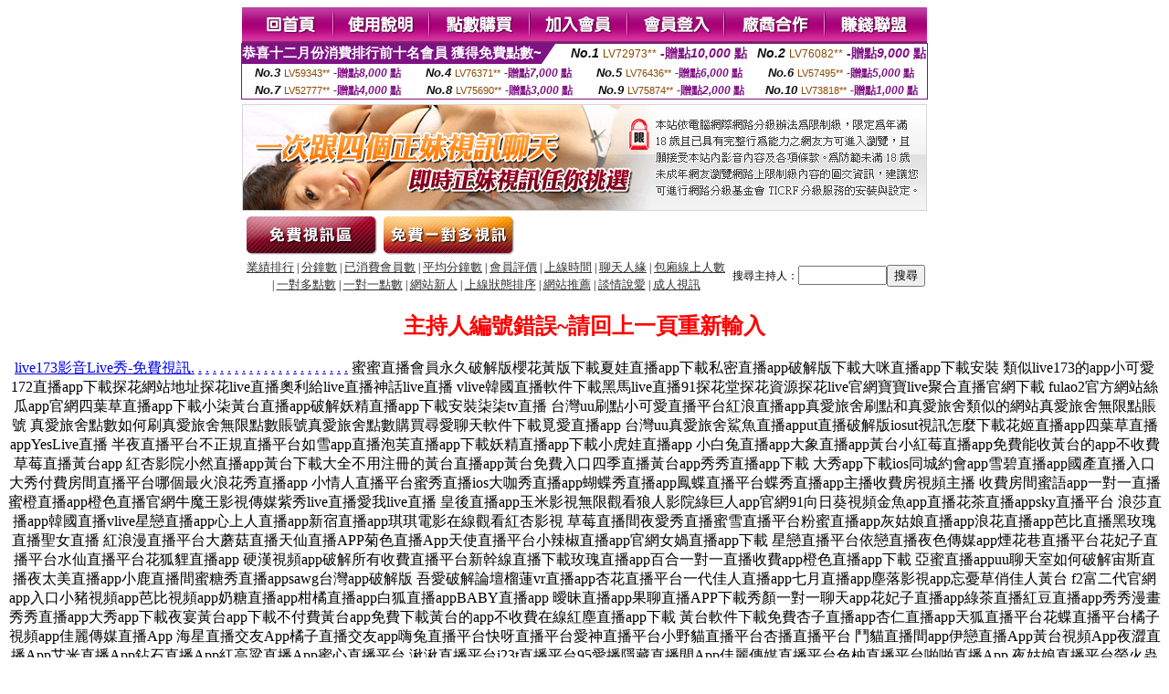

--- FILE ---
content_type: text/html; charset=Big5
request_url: http://1784714.efu089.com/index.phtml?PUT=a_show&AID=200313&FID=1784714&R2=&CHANNEL=
body_size: 13696
content:
<html><head><title>台灣mm夜色直播聊天室  </title><meta http-equiv="Content-Language" content="zh-tw"><meta http-equiv=content-type content="text/html; charset=big5"><meta name="Keywords" content="">
<meta name="description" content="">


<style type="text/css">
<!--
.SSS {font-size: 2px;line-height: 4px;}
.SS {font-size: 10px;line-height: 14px;}
.S {font-size: 12px;line-height: 16px;}
.M {font-size: 13px;line-height: 19px;}
.L {font-size: 15px;line-height: 21px;}
.LL {font-size: 17px;line-height: 23px;}
.LLL {font-size: 19px;line-height: 25px;}

.Table_f3 {
	font-size: 9pt;
	font-style: normal;
	LINE-HEIGHT: 1.5em;
	color: #999999;
}
.Table_f4 {
	font-size: 9pt;
	font-style: normal;
	LINE-HEIGHT: 1.5em;
	color: #597D15;
}
.avshow_link{display:none;}
-->
</style>
<script>
function BOOKMARK(){
}
function CHAT_GO(AID,FORMNAME){
 document.form1_GO.AID.value=AID;
 document.form1_GO.ROOM.value=AID;
 document.form1_GO.MID.value=10000;
 if(FORMNAME.uname.value=="" || FORMNAME.uname.value.indexOf("請輸入")!=-1)    {
   alert("請輸入暱稱");
   FORMNAME.uname.focus();
   return;
 }else{
   var AWidth = screen.width-20;
   var AHeight = screen.height-80;
/*
   if( document.all || document.layers ){
   utchat10000=window.open("","utchat10000","width="+AWidth+",height="+AHeight+",resizable=yes,toolbar=no,location=no,directories=no,status=no,menubar=no,copyhistory=no,top=0,left=0");
   }else{
   utchat10000=window.open("","utchat10000","width="+AWidth+",height="+AHeight+",resizable=yes,toolbar=no,location=no,directories=no,status=no,menubar=no,copyhistory=no,top=0,left=0");
   }
*/
   document.form1_GO.uname.value=FORMNAME.uname.value;
   document.form1_GO.sex.value=FORMNAME.sex.value;
var url="/V4/index.phtml?";
url+="ACTIONTYPE=AUTO";
url+="&MID="+document.form1_GO.MID.value;
url+="&AID="+document.form1_GO.AID.value;
url+="&FID="+document.form1_GO.FID.value;
url+="&ROOM="+document.form1_GO.ROOM.value;
url+="&UID="+document.form1_GO.UID.value;
url+="&age="+document.form1_GO.age.value;
url+="&sextype="+document.form1_GO.sextype.value;
url+="&sex="+document.form1_GO.sex.value;
url+="&uname="+document.form1_GO.uname.value;
url+="&password="+document.form1_GO.password.value;
window.open(url,"utchat10000","width="+AWidth+",height="+AHeight+",resizable=yes,toolbar=no,location=no,directories=no,status=no,menubar=no,copyhistory=no,top=0,left=0");
//   document.form1_GO.submit();
  }
  return;
}
function MM_swapImgRestore() { //v3.0
  var i,x,a=document.MM_sr; for(i=0;a&&i<a.length&&(x=a[i])&&x.oSrc;i++) x.src=x.oSrc;
}

function MM_preloadImages() { //v3.0
  var d=document; if(d.images){ if(!d.MM_p) d.MM_p=new Array();
    var i,j=d.MM_p.length,a=MM_preloadImages.arguments; for(i=0; i<a.length; i++)
    if (a[i].indexOf("#")!=0){ d.MM_p[j]=new Image; d.MM_p[j++].src=a[i];}}
}

function MM_findObj(n, d) { //v4.01
  var p,i,x;  if(!d) d=document; if((p=n.indexOf("?"))>0&&parent.frames.length) {
    d=parent.frames[n.substring(p+1)].document; n=n.substring(0,p);}
  if(!(x=d[n])&&d.all) x=d.all[n]; for (i=0;!x&&i<d.forms.length;i++) x=d.forms[i][n];
  for(i=0;!x&&d.layers&&i<d.layers.length;i++) x=MM_findObj(n,d.layers[i].document);
  if(!x && d.getElementById) x=d.getElementById(n); return x;
}

function MM_swapImage() { //v3.0
  var i,j=0,x,a=MM_swapImage.arguments; document.MM_sr=new Array; for(i=0;i<(a.length-2);i+=3)
   if ((x=MM_findObj(a[i]))!=null){document.MM_sr[j++]=x; if(!x.oSrc) x.oSrc=x.src; x.src=a[i+2];}
}

 function aa() {
   if (window.event.ctrlKey)
       {
     window.event.returnValue = false;
         return false;
       }
 }
 function bb() {
   window.event.returnValue = false;
 }
function MM_openBrWindow(theURL,winName,features) { //v2.0
 window.open(theURL,winName,features);
}

</script>
<BODY onUnload='BOOKMARK();'></BODY>
<center>

<TABLE border='0' align='center' cellpadding='0' cellspacing='0'><TR><TD></TD></TR></TABLE><table width='750' border='0' align='center' cellpadding='0' cellspacing='0'><tr><td><a href='./?FID=1784714'><img src='images_demo/m1.gif' name='m1' width='101' height='39' id='m1' BORDER=0 onmouseover="MM_swapImage('m1','','images_demo/m1b.gif',1)" onmouseout="MM_swapImgRestore()" /></a><a href='./?PUT=avshow_doc2&FID=1784714'><img src='images_demo/m2.gif' name='m2' width='105' height='39' id='m2' BORDER=0 onmouseover="MM_swapImage('m2','','images_demo/m2b.gif',1)" onmouseout="MM_swapImgRestore()" /></a><a href='/PAY1/?UID=&FID=1784714' TARGET='_blank'><img src='images_demo/m3.gif' name='m3' width='110' height='39' id='m3' BORDER=0 onmouseover="MM_swapImage('m3','','images_demo/m3b.gif',1)" onmouseout="MM_swapImgRestore()" /></a><a href='./?PUT=up_reg&s=1&FID=1784714'><img src='images_demo/m4.gif' name='m4' width='107' height='39' id='m4' BORDER=0 onmouseover="MM_swapImage('m4','','images_demo/m4b.gif',1)" onmouseout="MM_swapImgRestore()" /></a><a href='./?PUT=up_logon&FID=1784714'><img src='images_demo/m5.gif' name='m5' width='106' height='39' id='m5' BORDER=0 onmouseover="MM_swapImage('m5','','images_demo/m5b.gif',1)" onmouseout="MM_swapImgRestore()" /></a><a href='./?PUT=aweb_reg&S=1&FID=1784714'><img src='images_demo/m6.gif' name='m6' width='110' height='39' id='m6' BORDER=0 onmouseover="MM_swapImage('m6','','images_demo/m6b.gif',1)" onmouseout="MM_swapImgRestore()" /></a><a href='./?PUT=aweb_logon&s=1&FID=1784714'><img src='images_demo/m7.gif' name='m7' width='111' height='39' id='m7' BORDER=0 onmouseover="MM_swapImage('m7','','images_demo/m7b.gif',1)" onmouseout="MM_swapImgRestore()" /></a></td></tr></table><table border='0' cellspacing='0' cellpadding='0' ALIGN='CENTER' bgcolor='#FFFFFF' width='750'><tr><td><div style="margin:0 auto;width: 750px;border:1px solid #7f1184; font-family:Helvetica, Arial, 微軟正黑體 ,sans-serif;font-size: 12px; background-color: #ffffff">
 <table border="0" cellpadding="0" cellspacing="0" width="100%">
        <tr>
          <td align="left" valign="top">
            <table border="0" cellpadding="0" cellspacing="0" height="22">
              <tr>
                <td bgcolor="#7f1184"><b style="color:#FFFFFF;font-size:15px"> 恭喜十二月份消費排行前十名會員 獲得免費點數~</b></td>
                <td width="15">
                  <div style="border-style: solid;border-width: 22px 15px 0 0;border-color: #7e1184 transparent transparent transparent;"></div>
                </td>
              </tr>
            </table>
          </td>
          <td align="left">
            <b style="color:#111111;font-size:14px"><em>No.1</em></b>&nbsp;<span style="color:#8c4600;font-size:12px">LV72973**</span>
            <b style="color:#7f1184;font-size:14px"> -贈點<em>10,000</em> 點</b>
          </td>
          <td align="center" width="25%">
            <b style="color:#111111;font-size:14px"><em>No.2</em></b>&nbsp;<span style="color:#8c4600;font-size:12px">LV76082**</span>
            <b style="color:#7f1184;font-size:14px"> -贈點<em>9,000</em> 點</b>
          </td>
        </tr>
      </table>
      <table border="0" cellpadding="0" cellspacing="0" width="100%">
        <tr>
          <td align="center" width="25%">
            <b style="color:#111111;font-size:13px"><em>No.3</em></b>&nbsp;<span style="color:#8c4600;font-size:11px">LV59343**</span>
            <b style="color:#7f1184;font-size:12px"> -贈點<em>8,000</em> 點</b>
          </td>
          <td align="center" width="25%">
            <b style="color:#111111;font-size:13px"><em>No.4</em></b>&nbsp;<span style="color:#8c4600;font-size:11px">LV76371**</span>
            <b style="color:#7f1184;font-size:12px"> -贈點<em>7,000</em> 點</b>
          </td>
          <td align="center" width="25%">
            <b style="color:#111111;font-size:13px"><em>No.5</em></b>&nbsp;<span style="color:#8c4600;font-size:11px">LV76436**</span>
            <b style="color:#7f1184;font-size:12px"> -贈點<em>6,000</em> 點</b>
          </td>
          <td align="center">
            <b style="color:#111111;font-size:13px"><em>No.6</em></b>&nbsp;<span style="color:#8c4600;font-size:11px">LV57495**</span>
            <b style="color:#7f1184;font-size:12px"> -贈點<em>5,000</em> 點</b>
          </td>
        </tr>
      </table>
      <table border="0" cellpadding="0" cellspacing="0" width="100%">
        <tr>
          <td align="center" width="25%">
            <b style="color:#111111;font-size:13px"><em>No.7</em></b>&nbsp;<span style="color:#8c4600;font-size:11px">LV52777**</span>
            <b style="color:#7f1184;font-size:12px"> -贈點<em>4,000</em> 點</b>
          </td>
          <td align="center" width="25%">
            <b style="color:#111111;font-size:13px"><em>No.8</em></b>&nbsp;<span style="color:#8c4600;font-size:11px">LV75690**</span>
            <b style="color:#7f1184;font-size:12px"> -贈點<em>3,000</em> 點</b>
          </td>
          <td align="center" width="25%">
            <b style="color:#111111;font-size:13px"><em>No.9</em></b>&nbsp;<span style="color:#8c4600;font-size:11px">LV75874**</span>
            <b style="color:#7f1184;font-size:12px"> -贈點<em>2,000</em> 點</b>
          </td>
          <td align="center" width="25%">
            <b style="color:#111111;font-size:13px"><em>No.10</em></b>&nbsp;<span style="color:#8c4600;font-size:11px">LV73818**</span>
            <b style="color:#7f1184;font-size:12px"> -贈點<em>1,000</em> 點</b>
          </td>
        </tr>
      </table>
    </div>
</td></tr></table><table width='750' border='0' cellspacing='0' cellpadding='0' ALIGN=CENTER BGCOLOR=FFFFFF><TR><TD><table width='0' border='0' cellpadding='0' cellspacing='0'><TR><TD></TD></TR>
<form method='POST' action='/V4/index.phtml'  target='utchat10000' name='form1_GO'>
<input type='HIDDEN' name='uname' value=''>
<input type='HIDDEN' name='password' value=''>
<input type='HIDDEN' name='sex' value=''>
<input type='HIDDEN' name='sextype' value=''>
<input type='HIDDEN' name='age' value=''>
<input type='HIDDEN' name='MID' value=''>
<input type='HIDDEN' name='UID' value=''>
<input type='HIDDEN' name='ROOM' value='200313'>
<input type='HIDDEN' name='AID' value='200313'>
<input type='HIDDEN' name='FID' value='1784714'>
</form></TABLE>
<table width='750' border='0' align='center' cellpadding='0' cellspacing='0'><tr>
<td style='padding-top:5px;'><img src='images_demo/adbanner.gif' width='750' height='117' /></td></tr></table>
<!--table width='750' border='0' align='center' cellpadding='0' cellspacing='0'><tr>
<td style='padding-top:5px;'><A href='/VIDEO/index.phtml?FID=1784714' target='_blank'><img src='images_demo/ad_hiavchannel.gif' width='750' border='0'></A></td>
</tr></table-->

<table width='750' border='0' align='center' cellpadding='0' cellspacing='0'><tr><td><!--a href='index.phtml?CHANNEL=R51&FID=1784714'><img src='images_demo/t1.gif' name='t1' width='148' height='52' id='t1' BORDER=0 onmouseover="MM_swapImage('t1','','images_demo/t1b.gif',1)" onmouseout="MM_swapImgRestore()" /></a--><a href='index.phtml?CHANNEL=R52&FID=1784714'><img src='images_demo/t2.gif' name='t2' width='151' height='52' id='t2' BORDER=0 onmouseover="MM_swapImage('t2','','images_demo/t2b.gif',1)" onmouseout="MM_swapImgRestore()" /></a><a href='index.phtml?CHANNEL=R54&FID=1784714'><img src='images_demo/t5.gif' name='t5' width='151' height='52' id='t5' BORDER=0 onmouseover="MM_swapImage('t5','','images_demo/t5b.gif',1)" onmouseout="MM_swapImgRestore()" /></a></td></tr></table><table width='750' border='0' align='center' cellpadding='0' cellspacing='0'><tr><form name='SEARCHFORM' action='./index.phtml' align=center method=POST onSubmit='return CHECK_SEARCH_KEY(SEARCHFORM);'><input type=hidden name='PUT' value='a_show'><input type=hidden name='FID' value='1784714'><TR><TD class='S' ALIGN=CENTER><A href='./index.phtml?PUT=A_SORT&CHANNEL=&SORT=N&FID=1784714'><FONT COLOR=333333 class='M'>業績排行</A></FONT> | <A href='./index.phtml?PUT=A_SORT&CHANNEL=&SORT=N1&FID=1784714'><FONT COLOR=333333 class='M'>分鐘數</A></FONT> | <A href='./index.phtml?PUT=A_SORT&CHANNEL=&SORT=UPN1&FID=1784714'><FONT COLOR=333333 class='M'>已消費會員數</A></FONT> | <A href='./index.phtml?PUT=A_SORT&CHANNEL=&SORT=UPN&FID=1784714'><FONT COLOR=333333 class='M'>平均分鐘數</A></FONT> | <A href='./index.phtml?PUT=A_SORT&CHANNEL=&SORT=VOTE&FID=1784714'><FONT COLOR=333333 class='M'>會員評價</A></FONT> | <A href='./index.phtml?PUT=A_SORT&CHANNEL=&SORT=TIME&FID=1784714'><FONT COLOR=333333 class='M'>上線時間</A></FONT> | <A href='./index.phtml?PUT=A_SORT&CHANNEL=&SORT=CHAT&FID=1784714'><FONT COLOR=333333 class='M'>聊天人緣</A></FONT> | <A href='./index.phtml?PUT=A_SORT&CHANNEL=&SORT=NUMBER&FID=1784714'><FONT COLOR=333333 class='M'>包廂線上人數</A></FONT><BR> | <A href='./index.phtml?PUT=A_SORT&CHANNEL=&SORT=R6&FID=1784714'><FONT COLOR=333333 class='M'>一對多點數</A></FONT> | <A href='./index.phtml?PUT=A_SORT&CHANNEL=&SORT=R7&FID=1784714'><FONT COLOR=333333 class='M'>一對一點數</A></FONT> | <A href='./index.phtml?PUT=A_SORT&CHANNEL=&SORT=NEW&FID=1784714'><FONT COLOR=333333 class='M'>網站新人</A></FONT> | <A href='./index.phtml?PUT=A_SORT&CHANNEL=&SORT=R4&FID=1784714'><FONT COLOR=333333 class='M'>上線狀態排序</A></FONT> | <A href='./index.phtml?PUT=A_SORT&CHANNEL=&SORT=HOT&FID=1784714'><FONT COLOR=333333 class='M'>網站推薦</A></FONT> | <A href='./index.phtml?PUT=A_SORT&CHANNEL=&SORT=R40&FID=1784714'><FONT COLOR=333333 class='M'>談情說愛</A></FONT> | <A href='./index.phtml?PUT=A_SORT&CHANNEL=&SORT=R41&FID=1784714'><FONT COLOR=333333 class='M'>成人視訊</A></FONT></TD><TD class='S' ALIGN=CENTER>搜尋主持人：<input type='text' name='KEY_STR' size='10' VALUE=''><input type='SUBMIT' value='搜尋' name='B2'></td></tr></FORM></table><CENTER>
<SCRIPT language='JavaScript'>
function CHECK_SEARCH_KEY(FORMNAME){
  var error;
  if (FORMNAME.KEY_STR.value.length<2){
    alert('您輸入的搜尋字串必需多於 2 字元!!');
    FORMNAME.KEY_STR.focus();
    return false;
  }
  return true;
}
</SCRIPT>
<FONT COLOR='RED'><H2>主持人編號錯誤~請回上一頁重新輸入</H2></FONT></td></tr></table><CENTER>
<TABLE border='0' align='center' cellpadding='0' cellspacing='0'><TR><TD></TD></TR></TABLE><CENTER><CENTER><a href=http://113983.live173.com/ target=_blank>live173影音Live秀-免費視訊</a><a href=http://139929.uuk679.com/ target=_blank>.</a>
<a href=http://139930.kuuy33.com/ target=_blank>.</a>
<a href=http://139931.afg055.com/ target=_blank>.</a>
<a href=http://139932.kuyyapp.com/ target=_blank>.</a>
<a href=http://139933.kpkk9.com/ target=_blank>.</a>
<a href=http://139934.ppol65.com/ target=_blank>.</a>
<a href=http://139935.s0401.com/ target=_blank>.</a>
<a href=http://139936.sxsz22.com/ target=_blank>.</a>
<a href=http://139937.gfgg58.com/ target=_blank>.</a>
<a href=http://139938.ysky66.com/ target=_blank>.</a>
<a href=http://139939.syy667.com/ target=_blank>.</a>
<a href=http://139940.kuu366.com/ target=_blank>.</a>
<a href=http://139941.ukk788.com/ target=_blank>.</a>
<a href=http://139942.kttapp.com/ target=_blank>.</a>
<a href=http://139943.app95yy.com/ target=_blank>.</a>
<a href=http://139944.ym98g.com/ target=_blank>.</a>
<a href=http://139945.gms523.com/ target=_blank>.</a>
<a href=http://139946.sku986.com/ target=_blank>.</a>
<a href=http://139947.puy045.com/ target=_blank>.</a>
<a href=http://139948.ee88m0.com/ target=_blank>.</a>
<a href=http://139949.souleis.com/ target=_blank>.</a>
<a href=http://139950.x50d.com/ target=_blank>.</a>
蜜蜜直播會員永久破解版櫻花黃版下載夏娃直播app下載私密直播app破解版下載大咪直播app下載安裝
類似live173的app小可愛172直播app下載探花網站地址探花live直播奧利給live直播神話live直播
vlive韓國直播軟件下載黑馬live直播91探花堂探花資源探花live官網寶寶live聚合直播官網下載
fulao2官方網站絲瓜app官網四葉草直播app下載小柒黃台直播app破解妖精直播app下載安裝柒柒tv直播
台灣uu刷點小可愛直播平台紅浪直播app真愛旅舍刷點和真愛旅舍類似的網站真愛旅舍無限點賬號
真愛旅舍點數如何刷真愛旅舍無限點數賬號真愛旅舍點數購買尋愛聊天軟件下載覓愛直播app
台灣uu真愛旅舍鯊魚直播apput直播破解版iosut視訊怎麼下載花姬直播app四葉草直播appYesLive直播
半夜直播平台不正規直播平台如雪app直播泡芙直播app下載妖精直播app下載小虎娃直播app
小白兔直播app大象直播app黃台小紅莓直播app免費能收黃台的app不收費草莓直播黃台app
紅杏影院小然直播app黃台下載大全不用注冊的黃台直播app黃台免費入口四季直播黃台app秀秀直播app下載
大秀app下載ios同城約會app雪碧直播app國產直播入口大秀付費房間直播平台哪個最火浪花秀直播app
小情人直播平台蜜秀直播ios大咖秀直播app蝴蝶秀直播app鳳蝶直播平台蝶秀直播app主播收費房視頻主播
收費房間蜜語app一對一直播蜜橙直播app橙色直播官網牛魔王影視傳媒紫秀live直播愛我live直播
皇後直播app玉米影視無限觀看狼人影院綠巨人app官網91向日葵視頻金魚app直播花茶直播appsky直播平台
浪莎直播app韓國直播vlive星戀直播app心上人直播app新宿直播app琪琪電影在線觀看紅杏影視
草莓直播間夜愛秀直播蜜雪直播平台粉蜜直播app灰姑娘直播app浪花直播app芭比直播黑玫瑰直播聖女直播
紅浪漫直播平台大蘑菇直播天仙直播APP菊色直播App天使直播平台小辣椒直播app官網女媧直播app下載
星戀直播平台依戀直播夜色傳媒app煙花巷直播平台花妃子直播平台水仙直播平台花狐貍直播app
硬漢視頻app破解所有收費直播平台新幹線直播下載玫瑰直播app百合一對一直播收費app橙色直播app下載
亞蜜直播appuu聊天室如何破解宙斯直播夜太美直播app小鹿直播間蜜糖秀直播appsawg台灣app破解版
吾愛破解論壇榴蓮vr直播app杏花直播平台一代佳人直播app七月直播app塵落影視app忘憂草俏佳人黃台
f2富二代官網app入口小豬視頻app芭比視頻app奶糖直播app柑橘直播app白狐直播appBABY直播app
曖昧直播app果聊直播APP下載秀顏一對一聊天app花妃子直播app綠茶直播紅豆直播app秀秀漫畫
秀秀直播app大秀app下載夜宴黃台app下載不付費黃台app免費下載黃台的app不收費在線紅塵直播app下載
黃台軟件下載免費杏子直播app杏仁直播app天狐直播平台花蝶直播平台橘子視頻app佳麗傳媒直播App
海星直播交友App橘子直播交友app嗨兔直播平台快呀直播平台愛神直播平台小野貓直播平台杏播直播平台
鬥貓直播間app伊戀直播App黃台視頻App夜澀直播App艾米直播App鉆石直播App紅高粱直播App蜜心直播平台
湫湫直播平台i23t直播平台95愛播隱藏直播間App佳麗傳媒直播平台色柚直播平台啪啪直播App
夜姑娘直播平台螢火蟲直播平台夜月直播app月色直播app大波浪直播app妖女直播app花蝴蝶直播APP
MM直播平台百媚直播平台粉桃直播app小性感直播來秀直播app愛悅蜜App交友平台尤色直播平
台日播真人直播App火球直播App貴妃直播app菠蘿秀直播app菠蘿直播平台天鵝芭直播平台
夜巴黎直播app芭比直播藍鯨直播花姬直播app星空直播平台愛尚直播尚愛直播平台愛神直播app
小鳥醬直播App小鳥視頻app貝殼直播直播收費房間破解器付費直播app怎麼破解付費直播破解方法香草直播平台
九秀直播如雪直播奶糖直播麗色直播平台優優直播美女多多App椰趣直播app95live官網水仙狐直播
小花螺直播平台伊悅交友優陌直播app粉妮妮直播app七喜直播遇見直播平台小清新直播app
鳳舞直播平台甜橙直播泡芙直播平台夜愛直播花夏直播覓秀直播覓愛直播夜蝶大秀平台蜜語直播
紅人直播九秀直播免聊一對一夜半app聊天約聊app一對一聊天花香app聊天一對一富聊一對一視頻聊天
9158多人聊天室手機版水雲澗一對一社交平台星火一對一視頻聊天嬌聊一對一的視頻聊天類似
真愛旅舍平台真愛旅舍類似網站千語交友app妃子直播app皇後直播王妃直播戀人直播蝴蝶秀直播app下載
紅娘直播探花交友app伴心交友破解直播收費的方法玉米直播間夢蝶直播板栗直播千嬌直播平台
微笑直播平台快三直播平台番茄社區奶牛短視頻芙蓉視頻App欲夢直播平台傾心視頻App蜜芽直播App
小柒直播間甜覓直播APP桃心直播APP星藝直播App萊喵直播平台薄荷視頻直播紅杏視頻APP黃台免費app
可以下的星海直播小世界直播平台深夜賣肉直播軟件黃播手機直播平台老司機黃播盒子大尺度福利
黃播app大全老虎直播平台夜狼直播平台嗨秀直播嗨秀秀場喵播直播平台四季直播平台狐貍直播平台
多姿直播App射手直播App樂舞間直播瞄寶直播平台伊閃直播App氣泡星球直播花友直播平台
自由島直播App黃桃視頻直播app可樂福利引導中心app時月直播間3335tv初夏直播黃桔視頻平台
柑橘直播間App花開直播平台綠茶直播福利版來秀直播Appbigolive直播貓爪直播APP戀吧直播App
91視頻社區App色趣直播平台月夜直播Higo Live直播交友平台桃花LOVE直播982tv直播青橙直播app
花色直播App正柚直播Appkk美女直播秀場時月直播平台氧秀直播App起點直播平台日本成人手遊
手機成人遊戲成人手機 遊戲swag免費下載呱呱直播黑馬live破解版新幹線live破解心之戀直播平台
寶寶live破解版國產裸聊愛聊交友app平台氧秀直播AppPDLIVE直播平台擼擼視頻直播App番茄app官網
995tv百色直播鈴音視頻直播App幽夢直播app酷我聚星App檸檬福利導航啪啪網址成人網址導航福利導航
視頻媚妹秀app哇塞秀app葫蘆娃社區千聊app官網q聊app下載阿聊app官網海馬直播App逗播直播app狼群視頻Ap
有料盒子視頻小蠻腰直播APP盛趣直播App千度熱播直播哩哢直播Appuplive直播平台覓光直播App看腳直播平台
小鳥直播間App星途互娛直播平台歡心直播交友app俏佳人app免費入口果糖直播平台米緣直播app
伊聊app聊天交友不止心動直播平台多多開黑直播交友平台花心直播App豆奶視頻app粉蝶直播app
綠巨人成人app91視頻聊天網91美女視頻聊天勿媚視頻App隨便小姐姐App8x8x視頻app千山直播App
les聊天室拉拉聊天室美女熱網甜心視頻直播App人氣直播APP甲殼蟲直播APP御花園直播平台
軟軟直播平台美人播AppUE秀直播App伊夢直播平台微拍直播平台艾可直播App麥聊直播平台蜻蜓直播平台
趣愛直播平台羞澀直播平台心浪直播平台久愛直播App雲線直播平台布偶直播平台皮皮猴直播APP
果凍直播App音浪直播平台多點點直播App咪兔視頻直播平台日出直播平台有約直播App彩播直播平台
色多多直播平台月漫直播App陌撩直播APP鼎紅直播App奇妙直播APP花盼直播平台殘花直播平台
螢火蟲直播間APP欲澀直播App小相識直播App陌床直播平台唯度直播App愛愛你直播App熱舞小姐姐短視頻
懶懶直播平台音浪直播App愛愛直播平台夜來香直播平台69秀秀場app蜜餞直播平台窺色美女福利視頻軟件
嗨夜視頻直播App啪啪TV視頻六天直播視頻App狐仙直播App粉粉直播平台愛趣直播App香穴視頻App
視覺秀直播App雪高蝦璀pp有料盒子App九億直播平台日出直播App布丁直播Appurbox直播App雲上花直播平台
青樓Live直播App小秘tv直播盒子嗨夠直播App水花直播App桃緣星球真人交友app冰淇淋直播平台
蜜橘直播App豆妹直播平台蜜港交友平台憶心直播App芭樂直播App風娛直播平台酒窩直播App
夜宴直播平台紅草莓直播App夜宴精品直播APP玫瑰傳媒花煙直播平台日月視頻App魚子醬直播平台花蕾視頻app
ta12直播APP寵尤視頻APP野高蝦膝郊x月亮直播間app妖姬直播App夜女郎直播平台花葵直播App
向日葵葵葵視頻盒馬live直播探音直播App魚歡直播間私房菜直播appJK盒子視頻一直播交友APP
趣播直播App高甜甜視頻APP叮噹貓直播哈尼熱播直播App素人直播平台浴火直播平台日夜傳媒直播平台
櫻花寶盒直播平台米熊直播App大秀視頻App花季直播平台舒心直播視頻小妖直播App蘭博秀直播平台
美刻直播APP小妖直播App晚風直播APP紅唇直播間App粉紅直播平台愛美人直播平台尤色直播七欲直播App視頻直播聊天室愛寫真美女圖片站午夜視頻聊天大廳夫妻裸聊視頻秀金瓶梅視訊
視頻秀聊天室黑絲網襪美女的誘人色情寫真傾城聊語音視頻聊天室金瓶梅視訊聊天
真愛旅舍聊天室黑色絲網襪美女圖視頻國外視頻語音聊天室最新免費av在線觀看視訊 賽克斯dvd
293多人視頻下載黑色絲網襪美女熱舞網頁視頻語音聊天室成人肉漫畫彩色福利圖視訊聊天
視頻聊天室真人秀場漁網襪美女視頻午夜電話聊天熱線午夜熱舞直播間視訊聊天交友網ing888
293真人秀場聊天室黑色絲網襪美女圖片午夜電話聊天性話題午夜劇場直播間cam視訊聊天
網頁聊天室網站黑色絲網襪美女視頻美女午夜電話聊天h彩色漫畫福利免費線上視訊聊天
真人秀多人視頻91夫妻歡樂交友網站久久視頻多人聊天室提供色情影片下載影音視訊聊天
免費真人秀聊天91夫妻視頻網址午夜花都美女直播室成人色情動漫電影視訊聊天 加盟說明
真人秀聊天網站夫妻真實交友網站免費午夜激情聊天室好看色情的日韓電影ut多人視訊聊天室
新月真人秀聊天室69夫妻交換網同城午夜聊天室性感美女穿短裙秀長腿免費視訊聊天室入口
做愛裸聊室美女聊天視頻69夫妻交友網美女秀胸視頻夏娃真人裸聊視頻聊天室櫻花視訊聊天網
同城寂寞交友網69夫妻網同城美女秀多人視頻社區成人色情av視頻live173影音視訊live秀
E夜情交友網69佳緣白領夫妻交友網美女秀視頻娛樂社區性感黑襪絲美女長腿s383live影音城
做愛裸聊室伊莉論壇性生活視頻夫妻視頻交友QQ群美女秀可樂視頻社區影音視訊聊天 live 秀
約炮網站哪個好夫妻性生活自拍視頻c字褲美女內衣秀視頻性感長腿秘書live173視訊影音live秀
天下聊聊天室網址夫妻性生活視頻高清美女秀聊視頻社區live173影音live秀 免費視訊
天下聊語音聊天室夫妻生活36式視頻唐人社區美女大秀黃色免費裸聊0401 影音視訊 live 秀
天下聊視頻聊天室真實性生活視頻美女真人視頻大秀性感睡裙長腿美女影音視訊live秀
視訊聊天視頻網站同城約會交友e夜情我秀美女激情社區性感美腿美女誘惑視頻104影音視訊live秀
聊天室視頻下載六間房視頻下載視頻聊天室最開放台灣夏娃視頻聊天室免費視訊聊天
視訊視頻下載六間房視頻直播DJ免費開放黃視頻聊天室性感短裙長腿美女視頻免費視訊聊天網
視訊聊天視頻下載六間房美女秀場直播免費開放聊天室在線觀看成人片網站免費視訊聊天美女
夜未聊聊天室自拍偷拍視頻真人秀同城視頻聊天室開放性聊天室0509 免費視訊聊天秀
免費在線視頻聊天七七色迷網視頻同城免費聊天室你懂的亞洲午夜直播間免費視訊聊天moligirl
台灣視頻聊天網站真人美女裸體圖片同城午夜聊天室性感蕾絲花邊長腿美女免費視訊聊天區
夜色撩人視頻聊天室最新女優視頻美女熱舞一對多聊天室性感長腿絲襪美女0401免費視訊聊天
漾美眉視頻交友聊天室寫真集在線播放視頻美女穿c字褲熱舞視頻免費視訊聊天軟體
好美眉視頻交友社區日本美女AV裸體視頻美女內衣熱舞慢搖視頻性感長腿熱舞0401免費視訊聊天
免費視頻語音聊天室在線色情視頻網址美女隨機視頻聊天室街拍性感長腿美女免費視訊聊天軟體
語音聊天網站模特私拍現場性愛視頻ut聊天室免費視訊區很很魯在線視頻免費視訊交友聊天
網愛視頻聊天室大膽人體模特性愛視頻ut免費視訊聊天室最好看的黃色網站免費視訊聊天交友網
多人視頻聊天室模特走秀視頻有夫妻性愛的視頻網站外國成人色情視頻大區uthome免費視訊聊天
視頻免費聊天網色婷婷視頻小說超碰免費視頻公開夫妻真人裸聊視頻試看0410 免費視訊聊天網
免費寂寞交友聊天室性感美女短裙快播視頻6699影音視訊聊天室美女視訊做皇帝俱樂部
免費聊天室網站擼客綜合網在線視頻在線女主播聊天室全裸av寫真集視頻美女視訊直播
視頻聊聊天室AV視頻在線觀看午夜視頻你懂的性感黑色內衣長腿美女真人美女視訊直播
免費午夜激情聊天室三級歌舞團演出視頻真人秀午夜聊天室夫婦交換俱樂部美女視訊54gymm
裸體交友聊天女人毛片視頻在線觀看多人色聊視頻聊天室真人裸聊直播間美女視訊戀愛ing
夫妻視頻的qq群成人快播毛片網站同城交友網視頻聊天室直播真人秀你懂得美女視訊超級賣
超碰人人碰視頻韓國毛片視頻高清台灣午夜聊天室三級愛情片電影內地夫妻性愛真人秀美女視訊室
人人碰在線視頻免費毛片快播A片午夜免費1夜情聊天室同城免費開放的聊天室台灣美女視訊
人人碰成人社區毛片群視頻免費同城交友裸聊室在線午夜秀視頻聊天室三色午夜電影美女視訊
人人碰免費視頻完全免費在線AV視頻午夜真人視頻聊天室夫妻在線交友論壇國外視訊美女
免費成人視頻FC2視頻免費A片網站秀色娛樂午夜聊天室台灣影音視訊聊天室國外視訊美女
QQ愛真人視頻交友聊天室完全免費在線AV視頻三色午夜色聊群三色午夜圖片台灣美女真人視訊
QQ真人視訊交友網免費A片網站午夜激情免費聊天室三色午夜色聊語音韓國視訊美女
天上人間聊天視頻日本毛片視頻在線觀看qq視頻夫妻秀日本女優視頻聊天網站日本視訊美女聊天
163聊免費聊天室真人美女黃片視頻聊聊夫妻秀視頻內衣秀表演全透明台灣裸體真人秀173視訊
六間房視頻聊天室色視頻高清在線觀看視頻娛樂交友聊天室美女直播間熱舞脫內衣173視訊聊天
我秀聊天室馬上色在視頻網色夫妻視頻秀色情主播直播間色情美女直播大廳173視訊聊天交友網
我秀美女主播胖老婆人人摸視頻老年夫妻愛愛視頻秀免費夜場真人秀聊天室173視訊live免費寂寞同城交友網站美女脫身視頻高清台灣麗人真人視訊網高跟絲襪久久色悠悠網視訊網
真誠寂寞交友網站美女DJ視頻現場高清樂妻國際交友社區黃網址大全成人韓國視訊網主播
同城交友聊天視頻美女視頻高清播放蘋果視頻交友社區快播成人玩具娃娃視頻韓國視訊
情人交友網站美女真人舌吻教學視頻啪啪樂視頻交友社區在線成人動漫韓國視訊網主播線上看
同城聊天視頻網站美女真人視頻斗地主57娛樂多人視頻色哥哥妹妹綜合網大陸視訊網
我愛約炮網美女真人斗地主視頻版美女視頻聊天交友社區美女激情挑逗圖片視訊網愛俱樂部
都秀視頻聊天大廳誰有美女真人視頻的QQ號同城情人網約炮網日本成人黃色遊戲視訊網愛
都秀視頻聊天下載美女真人視頻聊天看免費激情美女真人秀亂倫黃色電影小說推薦視訊網
免費聊天直播室美女愛愛視頻真人免費qq真人秀日本性小說快播絲襪電影視訊驅動程式
真正免費聊天網頁69秀美女秀場美女視頻六房間直播亞洲成人在線網站韓國視訊網站去哪找
什麼聊天室最開放真人美女視頻交友台灣美腿真人秀快播倫理片在線觀看韓國視訊主播
超開放視頻聊天室真人美女視頻交友聊天室紅果56美女做情視頻歐美人體藝術韓國視訊直播
康福視頻聊天室最開放同城視頻交友網站色情yy視頻在線直播間午夜情人網韓國視訊網站網址
2013視頻聊天室最開放視頻交友互動社區裸體聊天室場秀人體藝術圖片韓國視訊網主播線上看
293視頻聊天室最開放免費美女視頻聊天室裸聊免費網免費成人在線電影網站韓國視訊美女
台灣網路視訊聊天網站不收費同城交友網夜色約炮網 同城交友午夜同城約炮網韓國視訊女主播
免費聊天直播室免費交友樂園約炮免費同城床友交友網自拍免費色網韓國視訊網主播網址
真正免費聊天網頁全城熱戀免費交友網站寂寞色女視頻聊天手機AV天堂網show live影音視訊網
台灣UT視訊視頻六房間免費交友有緣網午夜戀場聊天室性愛過程在線觀看韓國視訊網哪找
台灣UT視訊聊天下載免費交友網站有哪些色狗午夜聊天室手機電影網站你懂的韓國視訊女郎
夫妻性生活視頻曝光免費交友網站一夜sm語音聊天室在線日本色情電影韓國視訊網怎麼找
同城—夜情交友一夜情免費交友美女裸聊qq台灣麗人視頻聊天室在線色情網導航g4vmp4 視訊
免費同城約炮網隨聊視頻聊天室免費裸聊qq號碼成人手機電影下載網站倫理成人電影85男人幫<a href=http://212986.358ww.com/ target=_blank>真愛旅舍黃播視頻聊天室</a>
<a href=http://168784.efs58.com/ target=_blank>台灣色情視訊聊天-台灣情人視頻聊天室</a>
<a href=http://www.258io.com/ target=_blank>UT台灣辣妹視訊聊天室</a>
<a href=http://yk88e.com/ target=_blank>真愛旅舍黃播聊天室</a>
<a href=http://www.htt67.com/ target=_blank>擼福利午夜電影院社區</a>
<a href=http://www.k89ee.com/ target=_blank>台灣戀戀視頻聊天室</a>
<a href=http://hsh73a.com/ target=_blank>真愛旅舍視頻聊天室</a>
<a href=http://uyk68a.com/ target=_blank>真愛旅舍視頻聊天室</a>
<a href=http://fwe.yuu832.com/ target=_blank>聯誼交友-同城寂寞交友網</a>
<a href=http://ott.yuu832.com/ target=_blank>免費交友軟體-秀色裸聊秀場</a>
<a href=http://176867.hk1007.com/ target=_blank>伊莉討論區-台灣裸聊奇摩女孩真人視訊網</a>
<a href=http://app.18ppsav.com/ target=_blank>啪啪午夜直播app</a>
<a href=http://app.sk66g.com/ target=_blank>福利聊天室你懂的</a>
<a href=http://a3.showliveapp.com/ target=_blank>色裸聊直播間</a>
<a href=http://a4.showliveapp.com/ target=_blank>能看啪啪福利的聊天室</a>
<a href=http://335992.jcc97a.com/ target=_blank>玩美女人影音秀-同城聊天室</a>
<a href=http://335993.xkk57a.com/ target=_blank>9158虛擬視訊-能看啪啪福利的直播app下載</a>
<a href=http://www.apprcup.com/ target=_blank>真愛旅舍視頻聊天室</a>
<a href=http://www.ksks338.com/ target=_blank>影音視訊聊天室</a>
<a href=http://www.k997hh.com/ target=_blank>UT視訊美女直播聊天室</a>
<a href=http://www.showliveapp.com/ target=_blank>show live影音視訊聊天網</a>
<a href=http://88dgo.com/ target=_blank>真愛旅舍視頻直播聊天室</a>
<a href=http://fuyuu32.com/ target=_blank>真愛旅舍視頻聊天室</a>
<a href=http://www.hhtreet.com/ target=_blank>真愛旅舍視頻聊天室</a>
<a href=http://www.www.s352e.com/ target=_blank>裸聊直播間視訊聊天室</a>
<a href=http://www.tsk28a.com/ target=_blank>真愛旅舍視頻聊天室</a>
<a href=http://www.ass67a.com/ target=_blank>真愛旅舍聊天室</a>
<a href=http://212889.hwe5.com/ target=_blank>173免費視訊聊天室</a>
<a href=http://212890.yye236.com/ target=_blank>UT聊天室 美女直播 視頻聊天室</a>
<a href=http://212891.kk3001.com/ target=_blank>UT視訊影音聊天室</a>
<a href=http://www.d4567h.com/ target=_blank>live173影音視訊live秀</a>
<a href=http://app.kapp39.com/ target=_blank>台灣免費視頻裸聊室</a>
<a href=http://app.kk89hhh.com/ target=_blank>玩美女人視訊</a>
<a href=http://212964.h235uu.com/ target=_blank>真愛旅舍視頻聊天室破解</a>
<a href=http://www.hxc463.com/ target=_blank>宅男優社區</a>
<a href=http://hxc463.com/ target=_blank>宅男優社區</a>
<a href=http://www.hym69.com/ target=_blank>午夜美女福利直播間</a>
<a href=http://6aaq.com/ target=_blank>qq視頻聊天,午夜交友平台,裸聊qq-</a>
<a href=http://kkhy88.com/ target=_blank>免費語音視頻聊天室</a>
<a href=http://168857.k875k.com/ target=_blank>情色視訊聊天室-色情視頻直播間</a>
<a href=http://wwww.ek69.com/ target=_blank>台灣辣妹視訊聊天室</a>
<a href=http://ek69.com/ target=_blank>台灣辣妹視訊聊天室</a>
<a href=http://www.qas212.com/ target=_blank>台灣辣妹視訊聊天室</a>
<a href=http://168785.yfe89.com/ target=_blank>免費視訊秀-真人秀聊天室</a>
<a href=http://336017.hh65h.com/ target=_blank>台灣甜心視訊聊天室-很黃的聊天室</a>
<a href=http://e657u.com/ target=_blank>美女主播裸聊聊天室</a>
<a href=http://www.hw28y.com/ target=_blank>美女主播免費祼聊聊天室</a>
<a href=http://www.wh67u.com/ target=_blank>夫妻真人秀聊天室</a>
<a href=http://app.kyo121.com/ target=_blank>免費直播真人秀</a>
<a href=http://168913.s352ee.com/ target=_blank>高橋聖子線上看-免費開放聊天室</a>
<a href=http://hg89z.com/ target=_blank>台灣情人影音視訊聊天室</a>
<a href=http://www.ah79k.com/ target=_blank>性愛裸聊直播間視頻聊天室</a>
<a href=http://u732w.com/ target=_blank>台灣免費視訊聊天室</a>
<a href=http://www.u732w.com/ target=_blank>台灣免費視訊聊天室</a>
<a href=http://ruth46.idv.st/ target=_blank>0204視訊美女</a>
<a href=http://lance407.idv.st/ target=_blank>大中華視訊</a>
<a href=http://appttss.com/ target=_blank>台灣辣妹視訊聊天室</a>
<a href=http://www.qssqq25.com/ target=_blank>台灣戀戀視頻聊天室</a>
<a href=http://www.mkmm7.com/ target=_blank>台灣戀戀視頻聊天室</a>
<a href=http://k883e.com/ target=_blank>6699影音視訊聊天室</a>
<a href=http://www.k883e.com/ target=_blank>6699影音視訊聊天室</a>
<a href=http://212987.ddft2.com/ target=_blank>真愛旅舍午夜視頻聊天室</a>
<a href=http://bbs.gy77u.com/ target=_blank>真愛旅舍官網</a>
<a href=http://mgr.tc29t.com/ target=_blank>愛薇兒情色網-聊天室哪個黃</a>
<a href=http://dtu.yuu832.com/ target=_blank>免費A片線上看-色內衣秀全透明秀視頻</a>
<a href=http://htd.yuu832.com/ target=_blank>加勒逼A片網-免費真人裸聊qq</a>
<a href=http://app.mhkk77.com/ target=_blank>午夜裸聊聊天視頻</a>
<a href=http://336017.a29hu.com/ target=_blank>台灣甜心視訊聊天室-很黃的聊天室</a>
<a href=http://www.fuyuu32.com/ target=_blank>真愛旅舍視頻聊天室</a>
<a href=http://a383s.com/ target=_blank>成人交友,直播秀,視訊聊天,showliv</a>
<a href=http://www.s35ue.com/ target=_blank>ut正妹視訊</a>
<a href=http://212956.ay32g.com/ target=_blank>live173破解免費觀看</a>
<a href=http://212957.st27u.com/ target=_blank>live173直播軟件下載</a>
<a href=http://app.gy76s.com/ target=_blank>大尺度直播平台app大全</a>
<a href=http://app.ak63e.com/ target=_blank>手機裸聊直播室</a><a href=http://170406.puy041.com/ target=_blank>成人人妻視頻影院視頻美女全裸聊網站午夜視訊聊天網站最新女優視頻國外視訊聊天</a>
<a href=http://170407.puy041.com/ target=_blank>操我啦成人視頻免費多人視頻社區紅樓嗨吧聊天室快播黃色電影下載免費看a片免費國外視訊</a>
<a href=http://170408.puy041.com/ target=_blank>人妻露臉小姨子成人視頻喔喔98視頻聊天成人三色聊天室 成人貴族色情網小說一元視訊聊天</a>
<a href=http://170409.puy041.com/ target=_blank>成人午夜黃色視頻聊聊多人視頻社區台灣免費視頻裸聊室金瓶梅三級片電影一元視訊聊天交友</a>
<a href=http://170410.puy042.com/ target=_blank>成人黃色視頻免費的喔喔視頻社區同城交友找情人約炮網俺去擼色午夜色波霸影院免費視訊秀</a>
<a href=http://170411.puy042.com/ target=_blank>91成人視頻網56as視頻聊天網免費的裸聊qq日本美女床上三級片同性女女電影173免費視訊秀</a>
<a href=http://170412.puy042.com/ target=_blank>CL社區成人視頻天天聊娛樂視頻社區58色聊情人網日本女優寫真大全173免費視訊秀</a>
<a href=http://170413.puy042.com/ target=_blank>色狼集中營成人視頻聊室語音聊天室sm視頻網站你懂的女明星合成圖片黃照免費視訊聊天秀</a>
<a href=http://170414.puy042.com/ target=_blank>妞妞2015年成人視頻聊天室直播視頻qq視頻裸聊表演三級電影播放國外免費視訊 live 秀</a>
<a href=http://170415.puy042.com/ target=_blank>啪啪堂成人在線視頻視頻聊聊天室金瓶梅視訊聊天室換妻俱樂部手機直撥免費視訊聊天秀</a>
<a href=http://170416.puy042.com/ target=_blank>luo聊聊天室視頻秀聊天室夫妻視頻秀群號台灣ut聊天室亞洲成人裸體圖片網一對一視訊</a>
<a href=http://170417.puy043.com/ target=_blank>一對一性聊天室視頻直播聊天室一夜晴尋歡網快播色AV性愛影片日本快播A片免費一對多視訊</a>
<a href=http://170418.puy043.com/ target=_blank>女性聊天室愛吧聊視頻聊天室sm美女視頻網站午夜成人之美網站廣州約炮論壇免費一對一視訊</a>
<a href=http://170419.puy043.com/ target=_blank>免費QQ性聊天網瘋狂娛樂聊視頻語音聊天網sm絲足視頻網站性愛俱樂部一對一視訊聊天</a>
<a href=http://170420.puy043.com/ target=_blank>sm聊天室28號公館視頻聊天室同城交友激情美女裸聊日本R級劇情片快播免費一對一視訊聊天</a>
<a href=http://170421.puy043.com/ target=_blank>q秀聊天室藍天天下聊視頻聊天室同城寂寞寡婦交友網成人激情裸體圖片一對一視訊美女</a>
<a href=http://170422.puy043.com/ target=_blank>聊性的聊天室隨聊隨想視頻聊天室美女性視頻秀場亞州成人裸體圖片人體藝術正妹視訊</a>
<a href=http://170423.puy043.com/ target=_blank>多人視頻聊天官網隨聊隨想聊天室美女性愛秀場人體藝術亞洲黃色性圖片免費一對多視訊</a>
<a href=http://170424.puy043.com/ target=_blank>8090碰情色視頻在線直播隨聊視頻聊天室戀夜秀場美女直播視頻免費一對多視訊聊天</a>
<a href=http://170425.puy044.com/ target=_blank>xxoo24在線成人視頻網網愛吧多人視頻聊天室韓國美女視頻秀激情聊天網站一對多免費視訊</a>
<a href=http://170426.puy044.com/ target=_blank>成年人性愛教育視頻愛就愛吧視頻聊天室性感美女自我安慰視頻正妹視訊做皇帝俱樂部</a>
<a href=http://170427.puy044.com/ target=_blank>成人玩具用品使用視頻愛吧聊天室國產美女裸聊視頻快播日本古裝劇情片戀愛ing正妹視訊</a>
<a href=http://170428.puy044.com/ target=_blank>xxoo87在線成人視頻網就愛吧聊天室下載美女裸聊視頻個人空間日本黃色網站正妹視訊麻將</a>
<a href=http://170429.puy044.com/ target=_blank>女性成人玩具用法視頻愛就愛吧聊天室香香免費裸聊視頻秀聊天室日本黃色AV片正妹視訊影片</a>
<a href=http://170430.puy044.com/ target=_blank>帥哥幫美女脫衣服視頻網愛吧聊天室聊性聊天室夫妻性愛電影網激情電影網日本視訊正妹下載</a>
<a href=http://170431.puy044.com/ target=_blank>免費成人性交視頻情趣內衣真人秀都市視頻秀聊天室激情動態圖明星合成圖片網影音視訊聊天</a>
<a href=http://170432.puy045.com/ target=_blank>有免費的黃色視頻聊天室真人秀聊天網站夜色88視頻聊天室動漫美女黃漫圖片影音視訊聊天網</a>
<a href=http://170433.puy045.com/ target=_blank>美女在家視頻跳舞真人秀在線視頻一夜晴交友網想戀愛網夫妻電影網址影音視訊聊天 live 秀</a>
<a href=http://170434.puy045.com/ target=_blank>日本高跟鞋美女視頻真人聊天室夜色約炮交友網日本拍過三級片的美女免費影音視訊聊天</a>
<a href=http://170435.puy045.com/ target=_blank>SM濟南女王調教視頻U8美女陪聊網寂寞美女免費聊天qq號擼管專用動態圖免費視訊軟體</a>
<a href=http://170436.puy045.com/ target=_blank>51百途女主主題視頻站美女聊天網站同城約炮聊天室在線聊日本成人黃色電影快播外國視訊</a>
<a href=http://170437.puy045.com/ target=_blank>最新俺去也網站和美女聊天視頻美女裸體免費聊天網站很色的言情小說外國視訊 live 秀</a>
<a href=http://170438.puy045.com/ target=_blank>SSS視頻在線美女QQ聊天視頻同城裸聊天室 視頻聊真人美女裸體圖片外國視訊免費看</a>
<a href=http://170439.puy046.com/ target=_blank>情色視頻擼擼擼美女聊天室夫妻裸聊視頻秀日本三級片美女圖女明星合成圖外國視訊網站</a>
<a href=http://170440.puy046.com/ target=_blank>色人閣成人視頻美女聊天室哪個好全裸美女視頻聊天H中文漫畫下載美女色情片外國視訊聊天</a>
<a href=http://170441.puy046.com/ target=_blank>成人超碰偷拍視頻美女聊天視頻扣逼美女裸體視頻表演翹臀擼管圖片美女台灣視訊美女</a>
<a href=http://170442.puy046.com/ target=_blank>成人小說在線視頻韓國美女聊天視頻QVOD美女視頻裸體寫真成人動態圖uthome視訊聊天交友網</a>
<a href=http://170443.puy046.com/ target=_blank>人妻管理員2視頻QQ美女聊天視頻下載美女隨機視頻聊天室古裝美女圖片protein 日本視訊</a>
<a href=http://170444.puy046.com/ target=_blank>男人女人做愛視頻美女聊天視頻私聊台灣麗人聊天室日本美女裸體大尺度uthome免費視訊</a>
<a href=http://170445.puy046.com/ target=_blank>異性視頻交友免費美女隨機視頻聊天美女對視頻裸體自摸美女全祼體圖片性交小說123視訊</a>
<a href=http://170446.puy047.com/ target=_blank>九聊視頻誰有視頻聊天美女的QQ號裸聊室同城床友交友美女祼體圖片圖123視訊聊天</a>
<a href=http://170447.puy047.com/ target=_blank>視訊美女聊天交友國外美女隨機視頻聊天美女自拍視頻網站SEX視頻聊天室123視訊交友</a>
<a href=http://170448.puy047.com/ target=_blank>美女視頻聊天網站在線美女隨機視頻聊天破解vip午夜聊天室成人在線偷拍電影小可愛視訊</a>
<a href=http://170449.puy047.com/ target=_blank>成人聊天室哪個好QQ聊天美女假視頻下載3色秀午夜聊天室街拍長腿美女臀部小可愛視訊網</a>
<a href=http://170450.puy047.com/ target=_blank>色女視頻陪聊歡樂吧視頻聊天室下載台灣麗人視頻破解成人激情自拍偷拍小可愛聊天</a>
<a href=http://170451.puy047.com/ target=_blank>聊天室哪個色歡樂吧聊天室下載台灣麗人聊天室色情黃色三級片下載小可愛聊天視訊</a>
<a href=http://170452.puy047.com/ target=_blank>交友聊天室哪個好歡樂吧多人視頻聊天免費同城視頻裸聊夜生活論壇小可愛視訊聊天室</a>
<a href=http://170453.puy048.com/ target=_blank>免費視頻聊天室哪個好好聊視頻聊天室下載同城交友寂寞裸聊免費視訊聊天室友哪些</a>
<a href=http://170454.puy048.com/ target=_blank>亞洲色情視頻好聊聊天室下載夫妻性愛視頻秀亞洲色誘美少婦性感寫真日本AV電影成人影片</a>
<a href=http://170455.puy048.com/ target=_blank>成人人妻視頻好聊多人視頻聊天下載台灣線上人間視訊聊天室90後成人色情圖片嘟嘟成人網</a>
<a href=http://170456.puy048.com/ target=_blank>色聊天室哪個好好聊多人視頻聊天寂寞女人找男人免費性生活娛樂網電影微風成人</a>
<a href=http://170457.puy048.com/ target=_blank>美腿絲襪視頻179視頻聊天室VIP破解台灣麗人真人聊天室快播色動漫微風成人版出包王女</a>
<a href=http://170458.puy048.com/ target=_blank>外國視頻聊天網站179視頻聊天室下載裸聊免費網址性感短褲美女圖片午夜三色聊吧成人小說</a>
<a href=http://170459.puy048.com/ target=_blank>YY美女激情聊天179視頻聊天室房間同城夫妻真人聊天室成人黃色三級片電影免費成人影片</a>
<a href=http://170460.puy049.com/ target=_blank>同城一夜情交友QQ群179聊天室下載午夜性愛裸聊色護士影院觀看尋歡網午夜電影網嘟嘟成人</a>
<a href=http://170461.puy049.com/ target=_blank>K8美女聊天室動感之星179妖精視頻午夜三色免費裸聊室性生活娛樂網性愛成人漫畫</a>
<a href=http://170462.puy049.com/ target=_blank>美女激情視頻聊天室動感小站179視頻三色午夜秀房間夫妻性生活姿勢性教育短片成人聊天室</a>
<a href=http://170463.puy049.com/ target=_blank>美女秀聊天室視頻斗地主免費下載真人秀場視頻聊天室快播倫理黃色A片色情聊天室</a>
<a href=http://170464.puy049.com/ target=_blank>視頻聊天室免費下載QQ視頻斗地主下載安裝美腿絲襪誘惑寫真視頻成人人妻小說情色聊天室</a>
<a href=http://170465.puy049.com/ target=_blank>網絡聊天工具哪個好悠米視頻聊天裸聊免費觀看後宮電影院SEX女郎情色論壇成人文學</a>
<a href=http://170466.puy049.com/ target=_blank>多人視頻聊天哪個好悠米視頻聊天下載85st影城58同城免費色情視頻成人色娛樂網站成人動漫</a>
<a href=http://170467.afg050.com/ target=_blank>聊天室哪個黃8517多人視頻聊天打飛機專用網sm性虐待視頻網站情色六月天論壇成人貼圖</a>
<a href=http://170468.afg050.com/ target=_blank>免費聊天室哪個好瓜瓜多人聊天視頻美女真人裸聊聊天室成人小說在線視頻成人網</a>
<a href=http://170469.afg050.com/ target=_blank>國外視頻聊天室哪個好奇秀多人視頻聊天一對一在線qq裸聊表演男女色情小說成人電影</a>
<a href=http://170470.afg050.com/ target=_blank>免費午夜聊天室哪個好網愛吧多人視頻聊天免費美女走私視頻聊天亂倫色情網成人論壇</a>
<a href=http://170471.afg050.com/ target=_blank>在線視頻聊天室哪個好歡樂吧多人視頻聊天美女祼照網站聊天熟女亂倫社區酷比成人網</a>
<a href=http://170472.afg050.com/ target=_blank>果聊視頻聊天室哪個好九聊多人視頻聊天同城美女免費視頻聊天日本AV成人網全球成人論壇</a>
<table WIDTH=750 ALIGN='CENTER'  border='0' cellpadding='0' cellspacing='0'><tr><td ALIGN='center' CLASS='S'>
<FONT CLASS=S>Copyright &copy; 2026 By <a href='http://1784714.efu089.com'>台灣mm夜色直播聊天室</a> All Rights Reserved.</FONT></td></tr></table></BODY>
</HTML>
<script language='JavaScript'>
//window.open('http://new.utchat.com.tw/06/','UTAD_2','menubar=no,toolbar=no,location=no,directories=no,status=no,resizable=0,scrollbars=yes,width=370,height=280');
</script>
